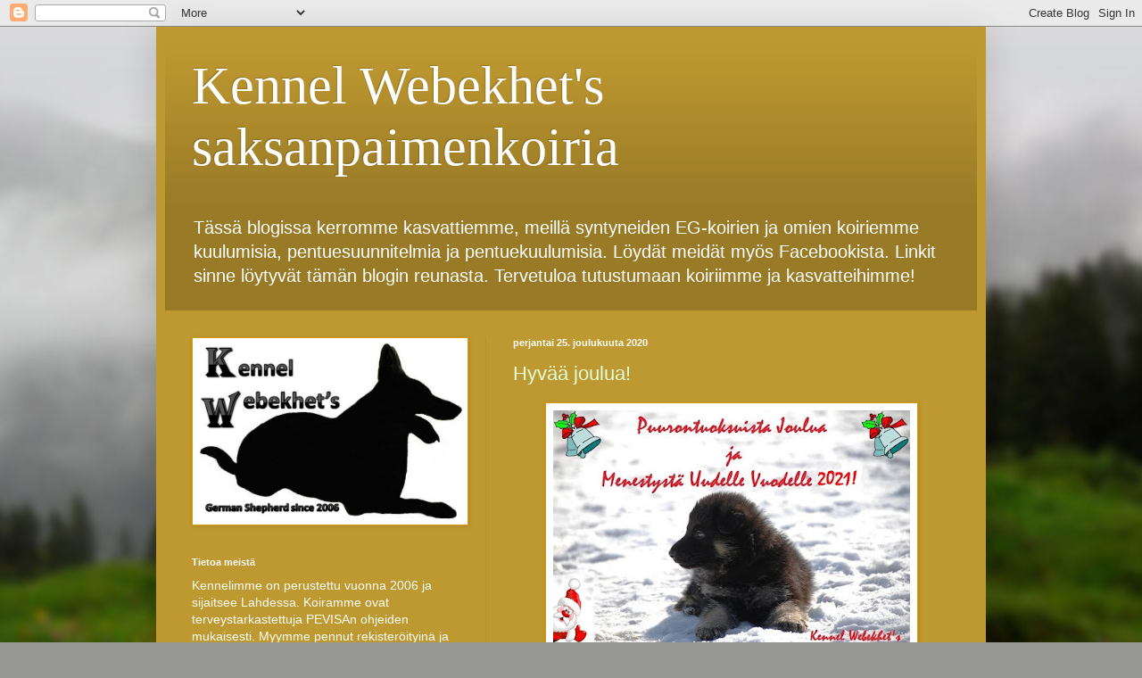

--- FILE ---
content_type: text/html; charset=UTF-8
request_url: https://webekhets.blogspot.com/b/stats?style=BLACK_TRANSPARENT&timeRange=ALL_TIME&token=APq4FmAxEKauVG-4hkmGXKqx1LP_ojBw7qsGoV3JJsLUAUoOeHew1Ykpf5Td4UTjXsbXInxw5EzUIc22A_IvWKv3glCuWUAO9g
body_size: -21
content:
{"total":140940,"sparklineOptions":{"backgroundColor":{"fillOpacity":0.1,"fill":"#000000"},"series":[{"areaOpacity":0.3,"color":"#202020"}]},"sparklineData":[[0,7],[1,51],[2,92],[3,16],[4,13],[5,15],[6,10],[7,18],[8,22],[9,13],[10,18],[11,12],[12,4],[13,8],[14,3],[15,8],[16,16],[17,15],[18,13],[19,12],[20,8],[21,23],[22,11],[23,8],[24,8],[25,6],[26,5],[27,11],[28,22],[29,21]],"nextTickMs":3600000}